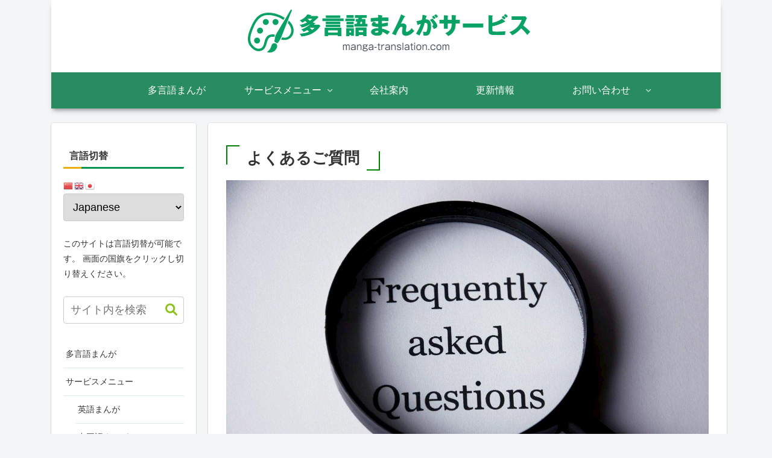

--- FILE ---
content_type: text/css
request_url: https://manga-translation.com/wp-content/themes/cocoon-child-master/style.css?ver=6.1.9&fver=20230202104745
body_size: 565
content:
@charset "UTF-8";

/*!
Theme Name: Cocoon Child
Description: Cocoon専用の子テーマ
Theme URI: https://wp-cocoon.com/
Author: わいひら
Author URI: https://nelog.jp/
Template:   cocoon-master
Version:    1.1.3
*/

/************************************
** 子テーマ用のスタイルを書く
************************************/
/*必要ならばここにコードを書く*/

/************************************
** レスポンシブデザイン用のメディアクエリ
************************************/
/*1023px以下*/
@media screen and (max-width: 1023px){
  /*必要ならばここにコードを書く*/
}

/************************************
****　モバイル表示　ヘッダーメニュー・検索アイコン
************************************/
.mobile-menu-buttons{
height:50px;
box-shadow: none;
}
.mobile-menu-buttons > li {
padding-top:0;
}
.menu-button{
margin: auto;
}
.mobile-menu-buttons .menu-button:hover{
background-color:white;
}
span.fas.fa-search::before{
color:#90C31F;/*検索マーク色変更はこちら*/
margin-left:1em;
}
span.fas.fa-bars::before{
color:#90C31F;/*ハンバーガーメニュー色変更はこちら*/
margin-right:1em;
}
.navi-menu-caption.menu-caption,.home-menu-caption.menu-caption,.search-menu-caption.menu-caption,.top-menu-caption.menu-caption,.sidebar-menu-caption.menu-caption{
display:none;
}


/*834px以下*/
@media screen and (max-width: 834px){
  /*必要ならばここにコードを書く*/
}

/*480px以下*/
@media screen and (max-width: 480px){
  /*必要ならばここにコードを書く*/
}
